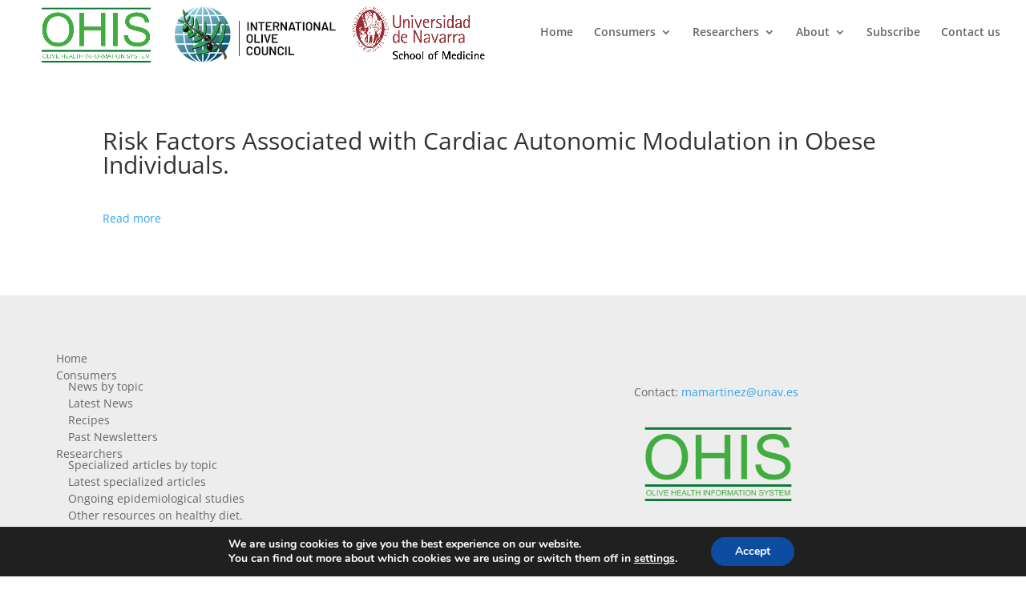

--- FILE ---
content_type: text/css
request_url: https://meddietolivehealth.com//app/themes/diviCustomChild/style.css?ver=4.18.0
body_size: 372
content:
/*
 Theme Name:  Divi Child Theme
 Theme URI:    https://divilife.com
 Description:  Child Theme for Divi
 Author:       Tim Strifler
 Author URI:   https://divilife.com
 Template:     Divi
 Version:      1.0.0
*/

/*****Add any custom CSS below this line*****/

/****No sidebar start*/
/*** Take out the divider line between content and sidebar ***/
#main-content .container:before {background: none;}
 
/*** Hide Sidebar ***/
#sidebar {display:none;}
 
/*** Expand the content area to fullwidth ***/
@media (min-width: 981px){
#left-area {
    width: 100%;
    padding: 23px 0px 0px !important;
    float: none !important;
}
}
/****No sidebar end*/

/*Tags widget*/
.widget_wp_tags_widget{
	width:100% !important;
}

.widget_wp_popular_tags_widget{
	width:100% !important;
}

.tags_index li {
    float: left;
    display: block;
    margin-bottom: 10px;
	padding-left:3px;
}

.blockTitle{
	background-color:gray;
	padding-left:5px;
    margin-bottom: 10px;
	color:white;
	font-size:1.4em;
	font-weight:bold;
}

#abecedary{
	text-align:center;
	font-size:1.4em;
	margin:auto;
	margin-bottom: 20px;
}

#abecedary a{
	color:gray !important;
}

#popularTags li{
	float: left;
    display: block;
    margin-bottom: 10px;
	padding-left:30px;
}

.tag-page-content-title{
	text-transform: capitalize;
	padding:110px 0 50px 0;
    font-size: 3vw;
}

.blog-page-content{
	border-bottom:1px dashed gray;
    margin-bottom: 10px;
}

.article-preview-image a{
	min-width:200px;
	max-width:30%;
	float:left;
}

.article-preview-image a img{
	width:100%;
	padding-right: 5%;
	height:auto;
}

--- FILE ---
content_type: text/css
request_url: https://meddietolivehealth.com//app/et-cache/3896/et-core-unified-deferred-3896.min.css?ver=1766765547
body_size: 92
content:
.et_pb_section_0.et_pb_section{padding-top:54px;padding-right:0px;padding-bottom:0px;padding-left:0px}.et_pb_section_1.et_pb_section{padding-top:54px;padding-right:0px;padding-bottom:0px;padding-left:0px;background-color:#ededed!important}.et_pb_row_0.et_pb_row{padding-top:18px!important;padding-right:0px!important;padding-left:0px!important;padding-top:18px;padding-right:0px;padding-left:0px}.et_pb_sidebar_0.et_pb_widget_area p,.et_pb_sidebar_0.et_pb_widget_area,.et_pb_sidebar_0.et_pb_widget_area li,.et_pb_sidebar_0.et_pb_widget_area li:before,.et_pb_sidebar_0.et_pb_widget_area a{line-height:1em}.et_pb_sidebar_0{margin-bottom:0px!important}.et_pb_sidebar_0.et_pb_widget_area .et_pb_widget{margin-bottom:0}.et_pb_image_0{max-width:50%;text-align:left;margin-left:0}.et_pb_image_0.et_pb_module{margin-left:0px!important;margin-right:auto!important}@media only screen and (min-width:981px){.et_pb_row_0,body #page-container .et-db #et-boc .et-l .et_pb_row_0.et_pb_row,body.et_pb_pagebuilder_layout.single #page-container #et-boc .et-l .et_pb_row_0.et_pb_row,body.et_pb_pagebuilder_layout.single.et_full_width_page #page-container #et-boc .et-l .et_pb_row_0.et_pb_row{width:89%;max-width:89%}}@media only screen and (max-width:980px){.et_pb_row_0,body #page-container .et-db #et-boc .et-l .et_pb_row_0.et_pb_row,body.et_pb_pagebuilder_layout.single #page-container #et-boc .et-l .et_pb_row_0.et_pb_row,body.et_pb_pagebuilder_layout.single.et_full_width_page #page-container #et-boc .et-l .et_pb_row_0.et_pb_row{width:80%;max-width:80%}.et_pb_image_0{text-align:center;margin-left:auto;margin-right:auto}.et_pb_image_0 .et_pb_image_wrap img{width:auto}}@media only screen and (max-width:767px){.et_pb_image_0 .et_pb_image_wrap img{width:auto}}